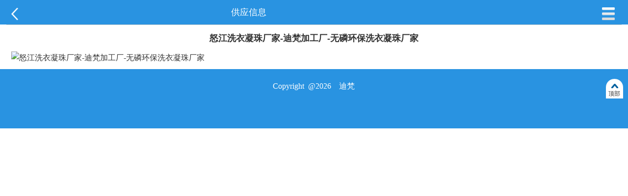

--- FILE ---
content_type: text/html; charset=utf-8
request_url: http://m.dfoem.cn/supply_details_1525925523.html
body_size: 3489
content:

<!doctype html>
<html>
<head>
<meta http-equiv="Content-Type" content="text/html; charset=utf-8">
<meta name="viewport" content="width=device-width,user-scalable=no">
<meta name="MobileOptimized" content="320">
<link rel="canonical" href="http://www.dfoem.cn/supply_details_1525925523.html" />
<meta name="description" content='怒江洗衣凝珠厂家-迪梵加工厂-无磷环保洗衣凝珠厂家由广州市迪梵日用品有限公司发布,请联系：董。' />
<meta name="keywords" content='怒江洗衣凝珠厂家-迪梵加工厂-无磷环保洗衣凝珠厂家,广州市迪梵日用品有限公司' />
<title>怒江洗衣凝珠厂家-迪梵加工厂-无磷环保洗衣凝珠厂家-广州市迪梵日用品有限公司</title>    
<link href="/mFile/tz/model.css" rel="stylesheet" type="text/css" />
<style id="css" type="text/css" rel="stylesheet">	

/**旺铺样式*/
.box5057_1 * { margin: 0; padding: 0; box-sizing: border-box; }
.box5057_1 .city-list-box2 { width: 100%; position: relative; padding: 8px 0; }
.box5057_1 .city-list-box2 .city-boxint { max-width: 1200px; margin: 0 auto; }
.box5057_1 .city-list-box2 .city-boxint.boxint-int2 { padding-left: 10px; line-height: 30px }
.box5057_1 .city-list-box2 .city-boxint.boxint-int2 label { display: inline-block; width: 88px; line-height: 30px; text-align: center; background-color: transparent; font-size: 14px; border-radius: 5px; }
.box5057_1 .city-list-box2 .city-boxint.boxint-int2 a:hover { color: inherit; text-decoration: underline; }
.box5057_1 .city-list-box2 .city-boxint.boxint-int2 span { margin: 0 10px; padding: 0; line-height: 30px; font-size: 14px; }

</style>
</head>
<body><div id="mBody1">
<div id="mOuterBox" style=" margin: 0px auto;">
<div id="_ctl0_box" class="box5321_1">
<link href="/mFile/5321/css9.css" rel="stylesheet" type="text/css" />
<link href="/mFile/5321/js/slick/slick.css" rel="stylesheet" type="text/css" />

 <script type="text/javascript" src="/mFile/5321/js/jquery-1.7.2.js"></script>
<script src="/mFile/5321/js/slick/slick.min.js" type="text/javascript"></script>
<script type="text/javascript" src="/mFile/5321/js/select.jQuery.js"></script>

<script type="text/javascript" src="/mFile/5321/js/main.js"></script>

<style  type="text/css" > 
    /* 自设置全屏banner*/
  #top_banner{width:100%; overflow:hidden;}    
    #top_banner .item{height:150px;background-position: center 0px;background-repeat: no-repeat;}
    .slick-dots{bottom:0px!important;}
    .slick-dots li { position: relative; display: inline-block; height: 20px; width: 20px; margin: 0 5px; padding: 0; cursor: pointer; }
    .slick-dots li button { border: 0; background: transparent; display: white; height: 20px; width: 20px; outline: none; line-height: 0; font-size: 0; color: transparent; padding: 5px; cursor: pointer; }
    .slick-dots li button:hover, .slick-dots li button:focus { outline: none; }
    
    .slick-dots li button:before { position: absolute; top: 0; left: 0; content: "•"; width: 20px; height: 20px; font-family: "slick"; font-size: 6px; line-height: 20px; text-align: center; color: rgb(146, 139, 139)!important; opacity: 0.25; -webkit-font-smoothing: antialiased; -moz-osx-font-smoothing: grayscale; }
    .slick-dots li.slick-active button:before { color: white!important; opacity:0.75; }
   
    </style>
</div>
<div>
<div id="_ctl1_box" class="box5294_1">
<div class="box6_1">
        <div class="top-ico-4"><a name="top" href="supply_list.html" title="返回上一级"><img src="/mFile/5274/img/fh_ico.png" alt="返回上一级" /></a></div>
        <div class="top-tit-1">供应信息</div>
        <div class="top-ico-3" id="nav">
            <p class="set"><img src="/mFile/5274/img/nav_ico.png" alt="导航菜单" /></p>
        </div>
        <div style="clear:both"></div>
    </div>
</div>
<div id="_ctl2_box" class="box5280_1">
 <div class="box7_1">
    <ul>
    
    
        <li><a href="/"  target="_self" id="nav1" title="网站首页" >网站首页</a></li>

      
    
        <li><a href="introduction.html"  target="_self" id="nav2" title="公司介绍" >公司介绍</a></li>

      
    
        <li><a href="product.html"  target="_self" id="nav3" title="产品中心" >产品中心</a></li>

      
    
        <li><a href="supply_list.html"  target="_self" id="nav4" title="供应信息" >供应信息</a></li>

      
    
        <li><a href="consulting_list.html"  target="_self" id="nav5" title="公司资讯" >公司资讯</a></li>

      
    
        <li><a href="atlas_list.html"  target="_self" id="nav6" title="企业图集" >企业图集</a></li>

      
    
        <li><a href="http://smt.dns4.cn/mcer/index.aspx?wsid=65322&cpid=192788"  target="_blank" id="nav7" title="商盟认证" >商盟认证</a></li>

      
    
        <li><a href="contact.html"  target="_self" id="nav8" title="联系我们" >联系我们</a></li>

      
   </ul>    
        <div style="clear:both"></div>
    </div>
</div>
<div>
<div id="_ctl3_box" class="box5295_1">
<!--供应信息详细介绍开始-->
<div class="box15_1">
	<h2>怒江洗衣凝珠厂家-迪梵加工厂-无磷环保洗衣凝珠厂家</h2>
    <div class="view_text">
    	<p ><img src="https://img61.tz1288.com/pic/192788/p2/20190307192029_9186_zs_sy.jpg" alt="怒江洗衣凝珠厂家-迪梵加工厂-无磷环保洗衣凝珠厂家" /></p>
        <p></p>
    </div>
</div>
</div>
<script type="text/javascript">
    Js5295();
</script>
<div id="_ctl4_box" class="box5278_1">
    <style>
        .box5057_1 a {color: inherit;}
        .box5057_1 .city-list-box2 .city-boxint{ color: #fff; }
    </style>
    <!--底部开始-->
    <div class="box5_1">
         <div id="_ctl4_tools_fenzhanPC_box" class="box5057_1">
    </div>

        <div class="footer_bq">Copyright&nbsp;&nbsp;@2026&nbsp;&nbsp;&nbsp;&nbsp;迪梵</div>
        <div class="footer_ll"><style>
.box3_1 li{ 
background-image: linear-gradient(to bottom, #2993e1,#1378c2)/*导航颜色背景*/;
background: -moz-linear-gradient(top, #2993e1 0%, #1378c2 100%);
background: -webkit-gradient(linear, left top, left bottom, color-stop(0%,#2993e1), color-stop(100%,#1378c2));
}
.box4_1 .box_tit h2{ border-bottom: solid 1px #2993E1;}
.box4_1 .box_tit h2 span{ color: #EE0E58; border-bottom: solid 1px #EE0E58;}
.box4_1 .box_tit strong{ color:#2993E1;}
.box4_1 .more_box{ background:#2993E1;}
.box21_1 .box6_tit .title span{ color:#EE0E58;}
.box21_1 .box6_tit .title strong{ color:#2993E1;}
.box21_1 .more_box{ background:#2993E1;}
.box5_1{ background:#2993E1;}
.box6_1{ background:#2993E1;}
</style></div>
        <div class="backtop"><a href="#top" title="返回顶部">顶部</a></div>
        <div style="clear: both"></div>
    </div>
    <!--底部结束-->
    
	<style type="text/css">
	    .toolbar_1 {position: fixed; bottom: 0;width: 100%; height: 60px;background: rgba(0, 0, 0, 0.8);z-index: 999;display: none;}
		.toolbar_1 .bar-list:after,.toolbar_1 .bar-list::before{content: '';display: block;clear: both;}
		.toolbar_1 .bar-list .bar-item {text-align: center;float: left;width: 25%;position: relative;}
		.toolbar_1 .bar-list .bar-item:nth-child(2n){width: 50%;}
		.toolbar_1 ul, .toolbar_1 li {list-style: none;}
		.toolbar_1 .bar-list .bar-item a {display: inline-block;line-height: 60px;text-decoration: none;}
		.toolbar_1 .bar-list .bar-item img {display: inline-block;width: 40px;vertical-align: middle;}
		.toolbar_1 .bar-list .tel {background-color: rgba(100, 100, 100,0.8);}
		.toolbar_1 .padding-none { padding: 0 !important;}
		.toolbar_1 .bar-list .tel a {color: #fff;font-size: 16px;line-height: 60px;}
		.toolbar_1 .bar-list .tel a img, .toolbar_1 .bar-list .tel a span {vertical-align: middle;margin-top: 0;word-break: break-all;}
		@media (max-width: 767px){
		.toolbar_1{
		    display: block !important;
		}
		
		}
	</style>
<div class="toolbar_1">
	<ul class="bar-list">
		<li class="col-xs-3 bar-item">
			<a title="网站首页" href="/">
				<img class="n-home" src="/mFile/8361/images/home.png">
			</a>
		</li>
		<li class="col-xs-6 bar-item tel padding-none">
			<a href="tel:17713021270">
				<img class="n-home" src="/mFile/8361/images/tel.png">
				<span>17713021270</span>
			</a>
		</li>
		<li class="col-xs-3 bar-item">
			<a href="https://widget.shangmengtong.cn/chatlink.html?comId=">
				<img class="n-home" src="/mFile/8361/images/cckf.png">
			</a>
		</li>
	</ul>
</div>


</div>

</div>
</div></body>
</html>
<!--cache time:2026-01-10 03:09:17-->

--- FILE ---
content_type: text/css
request_url: http://m.dfoem.cn/mFile/5321/css9.css
body_size: 4095
content:
/* CSS Document */
*{ margin:0; padding:0; list-style-type:none;}
body{ font-family:"microsoft Yahei,微软雅黑"; color:#333; font-size:12px; text-decoration:none;}
a{font-family:"microsoft Yahei,微软雅黑"; color:#333; font-size:12px; text-decoration:none;}

/*banner*/
.box2_1{ width:100%; height:150px;}
.box2_1 img{ width:100%; height:150px;}

/*首页导航*/
.box3_1{ width:100%; text-align:center; overflow:hidden; margin:15px 0;}
.box3_1 li{ float:left; width:48%; text-align:center; height:100px; display:inline-block; margin:5px 1%;  
background-image:linear-gradient(to bottom, #067cca,#0462a0)/*导航颜色背景*/;
background: -moz-linear-gradient(top,  #067cca 0%, #0462a0 100%);
background: -webkit-gradient(linear, left top, left bottom, color-stop(0%,#067cca), color-stop(100%,#0462a0));
background: -webkit-linear-gradient(top,  #067cca 0%,#0462a0 100%); 
background: -o-linear-gradient(top,  #067cca 0%,#0462a0 100%); 
background: -ms-linear-gradient(top,  #067cca 0%,#0462a0 100%);
border-radius:5px;}
.box3_1 li a{ display:inline-block; }
.box3_1 li a span{ width:60px; height:50px; display:inline-block; margin:10px auto; }
.box3_1 li a span img{ width:60px; height:50px;}
.box3_1 li a p{  font-size:16px;color:#fff;}

/*新闻*/
.box4_1{ width:100%; margin:20PX 0;}
.box4_1 .box_tit{width:100%; text-align:center;}
.box4_1 .box_tit h2{ border-bottom:solid 1px #0462a0;/*供应信息标题下边线*/ padding:15px 0 10px 0; width:100%; text-align:center; }
.box4_1 .box_tit h2 span{ font-family:"微软雅黑"; font-size:18px; color:#0462a0;/*供应信息标题文字背景*/ padding-bottom:3px; border-bottom:solid 1px #067cca;/*供应信息标题底线背景*/ font-weight:normal;}
.box4_1 .box_tit strong{ font-size:22px; font-family:"微软雅黑"; color:#0462a0;/*供应信息标题背景*/ padding:5px 0 25px 0; display:inline-block;}

.box4_1 .supply_list{ width:100%;}
.box4_1 .supply_list li{ font-size:16px; color:#a00b04; width:100%; height:50px; line-height:50px;}
.box4_1 .supply_list .li_bg{ background:#cce8fa;/*供应信息底色背景*/}
.box4_1 .supply_list li a{ color:#333; background:url(img/jt_1.png) right center no-repeat; width:98%; padding:0 1%; background-size:10px 18px; font-size:18px; height:50px; line-height:50px; overflow:hidden; display:inline-block;}

.box4_1 .more_box{ width:120px; height:40px; margin:25px auto; background:#0462a0;/*更多背景*/ text-align:center; line-height:40px;}
.box4_1 .more_box a{ width:100px; height:40px; text-align:center; line-height:40px; font-family:Arial, Helvetica, sans-serif; font-size:18px; color:#fff; background:url(img/more_ico.png) 0 3px no-repeat; padding-left:20px;}

/*首页产品展示*/
.box21_1{ width:100%; background:#cce8fa/*产品展示背景*/; padding:30px 0 20px 0;}
.box21_1 .box6_tit{ background:url(images9/pic_titxian.png) left 40px repeat-x/*产品展示标题底线背景*/; text-align:center;}
.box21_1 .box6_tit .title{ width:240px; margin:0 auto; padding:0 20px; text-align:center; background:#cce8fa/*产品展示背景*/; font-family:"微软雅黑"; color:#0462a0;/*产品展示标题文字背景*/}
.box21_1 .box6_tit .title span{ font-size:18px; padding-bottom:3px; display:block;}
.box21_1 .box6_tit .title strong{ font-size:22px; display:block;}
.box21_1 .list_box{ width:100%; padding-top:20px;}
.box21_1 .list_box li{ width:50%; float:left; margin:10px 0;}
.box21_1 .list_box li .list{ width:150px; height:152px; border:solid 1px #ccc; background:#fff; margin:0 auto;}
.box21_1 .list_box li .list .list_img{ width:150px; height:122px;}
.box21_1 .list_box li .list .list_img img{ width:150px; height:122px;}
.box21_1 .list_box li .list p{ height:30px; width:150px; line-height:30px; text-align:center;}

.box21_1 .more_box{ width:120px; height:40px; margin:25px auto; background:#0462a0;/*更多背景*/ text-align:center; line-height:40px;}
.box21_1 .more_box a{ width:100px; height:40px; text-align:center; line-height:40px; font-family:Arial, Helvetica, sans-serif; font-size:18px; color:#fff; background:url(img/more_ico.png) 0 3px no-repeat; padding-left:20px;}

/*底部*/
.box5_1{ width:98%; padding:25px 1% 60px; position:relative; background:#036db2;/*底部背景颜色*/}
.box5_1 .footer_bq{ font-size:16px; color:#fff; padding-bottom:15px; text-align:center;}
.box5_1 .footer_ll{ text-align:center;}
.box5_1 .footer_ll img{}
.box5_1 .backtop{ width:35px; height:40px; border-radius:20px 20px 0 0; background:#fff; float:right; overflow:hidden; position:absolute; top:20px; right:10px;}
.box5_1 .backtop a{ background:url(images9/top_ico.png) center 10px no-repeat; width:35px; height:40px; display:inline-block; text-align:center; line-height:60px;}



/*********内页************/

/*内页顶部*/
.box6_1{ width:98%; padding:0 1%; height:50px; line-height:50px;background:#0462a0;}
.box6_1 .top-ico-2{ width:30px; height:30px; float:left; margin-left:10px; margin-top:12px;}
.box6_1 .top-ico-2 img{ width:26px; height:26px;}
.box6_1 .top-ico-4{ width:14px; height:25px; float:left; margin-left:10px; margin-top:12px;}
.box6_1 .top-ico-4 img{ width:14px; height:25px;}
.box6_1 .top-tit-1{ width:75%; float:left; text-align:center; height:50px; line-height:50px; font-family:"微软雅黑"; font-size:150%; color:#fff;}

.box6_1 .top-ico-3{width:30px;height:30px; float:right; margin-right:10px;}
.box6_1 .top-ico-3 p{display:block; height:30px; width:30px; margin-top:12px;}
.box6_1 .top-ico-3 p img{height:26px; width:26px;}
.box7_1{width:100%; height:100px; display:none;}
.box7_1 li{ width:25%; height:50px; line-height:50px; text-align:center; float:left;}
.box7_1 li a{font-family:"微软雅黑"; font-size:130%; color:#333;}

/*关于我们页面*/
.box8_1{ padding:10px; border-top:solid 1px #ccc;}
.box8_1 p img{ width:100%; padding:10px 0;}
.box8_1 p{ font-family:"宋体"; font-size:130%; color:#333; line-height:1.7;}

/*分享*/
.box9_1{ padding:15px 0; margin:0 1%;}
.box9_1 .share{ display:block; width:49%; }
.box9_1 .share1{float:left;}
.box9_1 .share2{float:right;}
.box9_1 .share .button1{ width:100%; padding:8px 0; background-image: linear-gradient(#eee, #e4e4e4); border: 1px solid #CCCCCC; border-radius:3px; color:#333; font-size:120%; text-align:center; vertical-align:middle; cursor:pointer;}
.box9_1 .share .button1 img{ width:22px !important; height:22px !important; border:none; vertical-align:middle; margin-right:3px;}

/*内页新闻页*/
.box16_1{ width:98%; padding:15px 1%;}
.box16_1 li{ width:100%; height:30px; line-height:30px; overflow:hidden;color:#333;font-size:14px; border-bottom:dashed 1px #ccc; padding:5px 0;}
.box16_1 li span{ float:right;  font-size:14px; padding-right:10px; }
.box16_1 li a{ color:#333; background:url(img/jian.png) 0 3px no-repeat; background-size:10px 8px; font-size:14px; height:30px; line-height:30px; overflow:hidden; padding-left:15px;}

/*翻页*/
.box12_1  {background-color: #ffffff; overflow: hidden; padding: 20px 10px;}
.box12_1  li { float: left;line-height: 35px;text-align: center; width: 20%;}
.box12_1  li a { background-image:linear-gradient(#eee, #e4e4e4); border: 1px solid #ccc; display: inline-block;line-height: 35px;width: 80%;}
.box12_1  .c-f00 { color: #f00;}


/*内页新闻详细*/
.box17_1{ width:98%; margin:0 1%;  border-top:solid 1px #ccc; padding-top:10px;}
.box17_1 h2{ padding:5px 0; font-family:"微软雅黑"; color:#333; text-align:center;}
.box17_1 .view_time{ height:25px; line-height:25px; font-size:110%; margin-bottom:10px; color:#666; font-family:"宋体"; text-align:center;}
.box17_1 .view_time a{ text-decoration:none; font-size:110%;color:#0462a0;/*新闻详细文章来源字体颜色*/}
.box17_1 .view_text{ padding:0 10px;}
.box17_1 .view_text p img{ width:100%; padding:10px 0;}
.box17_1 .view_text p{ font-family:"宋体"; font-size:130%; color:#333; line-height:1.7;}

/*产品分类*/
.box10_1{ width:100%; padding-bottom:15px; border-top:solid 1px #ccc; padding-top:10px;}
.box10_1 li{border-bottom:solid 1px #ccc; position:relative;}
.box10_1 li a{ font-family:"微软雅黑"; font-size:130%; color:#333;}
.box10_1 li a div{ padding:12px 10px;}
.box10_1 li span{ background:url(images/yuan.png) left top no-repeat; width:17px; height:17px; display:block; position:absolute; top:14px; right:20px;}

/*产品列表*/
.box11_1{ width:100%; margin:10px 0;}
.box11_1 .pro_box{ height:120px; border-bottom:dashed 1px #ccc; padding:15px 0; width:100%;}
.box11_1 .pro_box .pro_left{ float:left; width:127px; height:102px; margin:0 10px;}
.box11_1 .pro_box .pro_left img{ width:125px; height:100px; border:solid 1px #e8e8e8;}
.box11_1 .pro_box .pro_tit{ float:left; width:55%; height:100px; margin:6px 0;}
.box11_1 .pro_box .pro_tit h3{ height:20px; vertical-align:top; overflow:hidden;}
.box11_1 .pro_box .pro_tit h3 a{ font-size:130%; color:#0462a0;/*产品分类标题颜色*/}
.box11_1 .pro_box .pro_tit p{ height:75px; margin-top:5px; line-height:1.6; font-size:130%; color:#666; overflow:hidden;}

/*产品详细*/
.box13_1{ width:98%; margin:0 1%; border-top:solid 1px #ccc; padding-top:10px;}
.box13_1 .view_img{ width:100%; padding:5px 0 15px 0;}
.box13_1 .view_img img{ width:100%;}
.box13_1 .view_title{ padding:10px 20px; background:#eee; border-bottom:solid 1px #ccc; margin-bottom:15px;}
.box13_1 .view_title h3{ color:#333; font-size:130%;}
.box13_1 .view_title p{ font-size:110%; color:#999; padding-top:5px;}
.box13_1 .view_text{ width:100%;}
.box13_1 .view_text img{ width:100%;}
.box13_1 .view_text p{ font-family:"微软雅黑"; font-size:130%; color:#666; line-height:1.7; padding-top:15px;}

/*荣誉资质列表*/
.box18_1{ width:100%;border-top:solid 1px #ccc; padding-top:15px;}
.box18_1 .fl{ width:50%; float:left; padding-top:15px; overflow:hidden;}
.box18_1 .fl .d_c{ border:1px solid #c3c3c3; box-shadow:0 0 5px #ccc; display:list-item; width:122px; height:122px; margin:0 auto; position:relative; text-align:center;}
.box18_1 .fl .d_c .cell{display:table-cell; height: 122px;text-align: center;vertical-align: middle; width: 122px;}
.box18_1 .fl .d_c .cell img{display: inline-table; max-height: 122px; max-width: 122px; vertical-align: middle;}
.box18_1 .fl .title{line-height: 18px; margin: 0 auto;padding-top: 5px; text-align: center; width: 122px; font-size:110%; color:#333;}

/*荣誉资质详细*/
.box19_1{ width:100%; border-top:solid 1px #ccc; padding-top:15px;}
.box19_1 .atlas_view_title{ padding:5px 0 15px 15px; font-size:130%; color:#333;} 
.box19_1 .atlas_view_box{ width:100%; background:#eee; padding:15px 0; border:solid 1px #ccc; border-left:none; border-right:none;}
.box19_1 .atlas_view_box .view_box{border:1px solid #c3c3c3; background:#fff; box-shadow:0 0 5px #ccc; display:list-item; width:320px; height:320px; margin:0 auto; position:relative; text-align:center;}
.box19_1 .atlas_view_box .view_box .view_box_img{display:table-cell; height:320px;text-align: center;vertical-align: middle; width:320px;}
.box19_1 .atlas_view_box .view_box .view_box_img img{display: inline-table; max-height:320px; max-width:320px; vertical-align: middle;}
.box19_1 .atlas_view_text{ padding:15px; line-height:1.7; font-size:120%; color:#333; text-indent:24px; }


/*内页供应信息页*/
.box14_1{ width:98%; margin:0 1%;}
.box14_1 .supply-list_box{ width:100%; border-bottom:dashed 1px #ccc; padding:20px 0;}
.box14_1 .supply-list_box .supply-list_img{ width:110px; height:85px; float:left; margin-right:10px;}
.box14_1 .supply-list_box .supply-list_img img{ width:100px; height:75px; padding:4px; border:solid 1px #ccc;}
.box14_1 .supply-list_box .supply-list_text{ width:65%; height:85px; float:left;}
.box14_1 .supply-list_box .supply-list_text h2{ height:20px; line-height:20px; width:100%; overflow:hidden; margin-bottom:5px;}
.box14_1 .supply-list_box .supply-list_text h2 a{ font-family:"微软雅黑"; color:#333; font-size:14px; text-decoration:none;}
.box14_1 .supply-list_box .supply-list_text p{height:60px; display:inline-block; overflow:hidden;font-family:"宋体"; font-size:115%; color:#999; line-height:1.4;}
.news_list .news_list_box .news_list_text p a{ font-family:"宋体"; font-size:115%; color:#0462a0; text-decoration:none; }

/*内页供应信息详细介绍页*/
.box15_1{ width:98%; margin:0 1%;  border-top:solid 1px #ccc; padding-top:10px;}
.box15_1 h2{ padding:5px 0; font-family:"微软雅黑"; color:#333; text-align:center;}
.box15_1 .view_time{ height:25px; line-height:25px; font-size:110%; margin-bottom:10px; color:#666; font-family:"宋体"; text-align:center;}
.box15_1 .view_time a{ text-decoration:none; font-size:110%;color:#0462a0;/*供应信息文章来源字体颜色*/}
.box15_1 .view_text{ padding:0 10px;}
.box15_1 .view_text p img{ width:100%; padding:10px 0;}
.box15_1 .view_text p{ font-family:"宋体"; font-size:130%; color:#333; line-height:1.7;}

/*内页联系我们*/
.box20_1{ width:98%; padding:15px 1%; border-top:solid 1px #ccc;}
.box20_1 span{ color:#666; font-size:120%; line-height:1.7;}

/*信息索引推荐*/
.box23_1{ width:100%; padding-top:10px;}
.box23_1 h2{ font-family:Arial, Helvetica, sans-serif; font-size:16px; height:30px; line-height:30px; color:#333; margin-bottom:10px; padding-left:20px;}
.box23_1 li{ width:45%; height:25px; line-height:25px; padding-left:20px; float:left; display:inline-block;}
.box23_1 li a{ color:#0c4d9e; font-family:Arial, Helvetica, sans-serif; font-size:14px; text-decoration:none;}

/*搜索结果*/
.box24_1{ width:100%; padding-top:10px;}
.box24_1 p{ padding-left:20px; height:20px; line-height:20px; font-size:12px; color:#333; font-family:"宋体"; }
.box24_1 p .suoyin_1{ color:#f00;}
.box24_1 p .suoyin_2{ color:#3f66a9;}

--- FILE ---
content_type: application/javascript
request_url: http://m.dfoem.cn/mFile/5321/js/select.jQuery.js
body_size: 2240
content:
jQuery.fn.extend({
	selectbox: function(options) {
		return this.each(function() {
			new jQuery.SelectBox(this, options);
		});
	}
});


/* pawel maziarz: work around for ie logging */
if (!window.console) {
	var console = {
		log: function(msg) { 
	 }
	}
}
/* */

jQuery.SelectBox = function(selectobj, options) {
	
	var opt = options || {};
	opt.inputClass = opt.inputClass || "selectbox";
	opt.containerClass = opt.containerClass || "selectbox_wrapper";
	opt.hoverClass = opt.hoverClass || "current";
	opt.currentClass = opt.selectedClass || "selected"
	opt.debug = opt.debug || false;
	
	var elm_id = selectobj.id;
	var active = 0;
	var inFocus = false;
	var hasfocus = 0;
	//jquery object for select element
	var $select = $(selectobj);
	// jquery container object
	var $container = setupContainer(opt);
	//jquery input object 
	var $input = setupInput(opt);
	// hide select and append newly created elements
	$select.hide().before($input).before($container);
	
	
	init();
	
	$input
	.click(function(){
    if (!inFocus) {
		  $container.toggle();
		}
	})
	.focus(function(){
	   if ($container.not(':visible')) {
	       inFocus = true;
	       $container.show();
	   }
	})
	.keydown(function(event) {	   
		switch(event.keyCode) {
			case 38: // up
				event.preventDefault();
				moveSelect(-1);
				break;
			case 40: // down
				event.preventDefault();
				moveSelect(1);
				break;
			//case 9:  // tab 
			case 13: // return
				event.preventDefault(); // seems not working in mac !
				$('li.'+opt.hoverClass).trigger('click');
				break;
			case 27: //escape
			  hideMe();
			  break;
		}
	})
	.blur(function() {
		
		if ($container.is(':visible') && hasfocus > 0 ) {
			if(opt.debug) console.log('container visible and has focus')
		} else {
		  // Workaround for ie scroll - thanks to Bernd Matzner
		  if($.browser.msie || $.browser.safari){ // check for safari too - workaround for webkit
        if(document.activeElement.getAttribute('id').indexOf('_container')==-1){
          hideMe();
        } else {
          $input.focus();
        }
      } else {
        hideMe();
      }
		}
	});



	$(document).click(function(e){
		if(e.target.id !== elm_id+"_input"){
			hideMe();
		}
		
	}); 


	function hideMe() { 
		hasfocus = 0;
		$container.hide(); 
	}
	
	function init() {
		$container.append(getSelectOptions($input.attr('id'))).hide();
		//var width = $input.css('width');
		//$container.width(width);
    }
	
	function setupContainer(options) {
		var container = document.createElement("div");
		$container = $(container);
		$container.attr('id', elm_id+'_container');
		$container.addClass(options.containerClass);
		
		return $container;
	}
	
	function setupInput(options) {
		var input = document.createElement("input");
		var $input = $(input);
		$input.attr("id", elm_id+"_input");
		$input.attr("type", "button");
		$input.addClass(options.inputClass);
		$input.attr("autocomplete", "off");
		$input.attr("readonly", "readonly");
		$input.attr("tabIndex", $select.attr("tabindex")); // "I" capital is important for ie
		
		return $input;	
	}
	
	function moveSelect(step) {
		var lis = $("li", $container);
		if (!lis || lis.length == 0) return false;
		active += step;
    //loop through list
		if (active < 0) {
			active = lis.size();
		} else if (active > lis.size()) {
			active = 0;
		}
    scroll(lis, active);
		lis.removeClass(opt.hoverClass);

		$(lis[active]).addClass(opt.hoverClass);
	}
	
	function scroll(list, active) {
      var el = $(list[active]).get(0);
      var list = $container.get(0);
      
      if (el.offsetTop + el.offsetHeight > list.scrollTop + list.clientHeight) {
        list.scrollTop = el.offsetTop + el.offsetHeight - list.clientHeight;      
      } else if(el.offsetTop < list.scrollTop) {
        list.scrollTop = el.offsetTop;
      }
	}
	
	function setCurrent() {	
		var li = $("li."+opt.currentClass, $container).get(0);
		var ar = (''+li.id).split('_');
		var el = ar[ar.length-1];
		$select.val(el);
		$input.val($(li).html());
		return true;
	}
	
	// select value
	function getCurrentSelected() {
		return $select.val();
	}
	
	// input value
	function getCurrentValue() {
		return $input.val();
	}
	
	function getSelectOptions(parentid) {
		var select_options = new Array();
		var ul = document.createElement('ul');
		$select.children('option').each(function() {
			var li = document.createElement('li');
			li.setAttribute('id', parentid + '_' + $(this).val());
			li.innerHTML = $(this).html();
			if ($(this).is(':selected')) {
				$input.val($(this).html());
				$(li).addClass(opt.currentClass);
			}
			ul.appendChild(li);
			$(li)
			.mouseover(function(event) {
				hasfocus = 1;
				if (opt.debug) console.log('over on : '+this.id);
				jQuery(event.target, $container).addClass(opt.hoverClass);
			})
			.mouseout(function(event) {
				hasfocus = -1;
				if (opt.debug) console.log('out on : '+this.id);
				jQuery(event.target, $container).removeClass(opt.hoverClass);
			})
			.click(function(event) {
			  var fl = $('li.'+opt.hoverClass, $container).get(0);
				if (opt.debug) console.log('click on :'+this.id);
				$('#' + elm_id + '_container' + ' li.'+opt.currentClass).removeClass(opt.currentClass); 
				$(this).addClass(opt.currentClass);
				setCurrent();
				//$select.change();
				$select.get(0).blur();
				hideMe();
			});
		});
		return ul;
	}	
};


--- FILE ---
content_type: application/javascript
request_url: http://m.dfoem.cn/mFile/5321/js/main.js
body_size: 1761
content:
/*tab2*/

$.fn.TabADS = function(){
	var obj = $(this);
	var currentClass = "select";
	var tabs = obj.find(".tab_hd").find("li");
	var conts = obj.find(".tab_cont");
	var t;
	tabs.eq(0).addClass(currentClass);
	conts.hide();
	conts.eq(0).show();
	tabs.each(function(i){
		$(this).bind("click",function(){
			 conts.hide().eq(i).show();
			tabs.removeClass(currentClass).eq(i).addClass(currentClass);
		});
	});
}

$(function () {
    var url = window.location.href;
    var strvar = document.getElementById("b2blm");
    if (strvar != null) {
        strvar.href = strvar.href + "&site=" + encodeURIComponent("企业网站");
    }

    var strvar1 = document.getElementById("b2blm1");
    if (strvar1 != null) {
        strvar1.href = strvar1.href + "&site=" + encodeURIComponent("企业网站");
    }
   
});

function DrawSquareImage(ImgD, FitWidth, FitHeight) {
    var image = new Image();
    image.src = ImgD.src;
    if (image.width > 0 && image.height > 0) {
        if (image.width / image.height >= FitWidth / FitHeight) {
            ImgD.width = FitWidth;
            ImgD.height = (image.height * FitWidth) / image.width;
        } else {
            ImgD.height = FitHeight;
            ImgD.width = (image.width * FitHeight) / image.height;
        }
    }
}

function showHideNav() {
    var ul = $(".n_news");
    if (ul.css("display") == "none") {
        ul.slideDown();
    } else {
        ul.slideUp();
    }
}
$(function () {
    $("#notice").TabADS();
    //
    var bannerWidth = document.documentElement.clientWidth; //获取网页可见区域宽度
    var bannerHeight = 420 * bannerWidth / 960;
    $("#top_banner").css("height", bannerHeight);
    $("#top_banner .item").css("height", bannerHeight);

    $("#top_banner .item img").css("width", bannerWidth);
    $("#top_banner .item img").css("height", bannerHeight);

    $('#top_banner').slick({
        dots: true,
        infinite: true,
        speed: 300,
        slidesToShow: 1,
        adaptiveHeight: true,
        autoplay: true
    });

    $(".n_news").width(document.documentElement.clientWidth);
    $(".top-ico-3 p").click(function () {
        var ul = $(".box7_1");
        if (ul.css("display") == "none") {
            ul.slideDown();
        } else {
            ul.slideUp();
        }
    });

    $(".set").click(function () {
        var _name = $(this).attr("name");
        if ($("[name=" + _name + "]").length > 1) {
            $("[name=" + _name + "]").removeClass("select");
            $(this).addClass("select");
        } else {
            if ($(this).hasClass("select")) {
                $(this).removeClass("select");
            } else {
                $(this).addClass("select");
            }
        }
    });
    smrz();

});
function smrz() {
    var url = window.location.href;

    var strvar = document.getElementById("nav7");
    if (strvar != null) {
        strvar.href = strvar.href + "&site=" + encodeURIComponent("企业网站");
    }
}

//控制图片大小JS
function imgesChange(obj) {
    var Width = document.body.clientWidth; //获取网页可见区域宽度
    //var Width = 500; //获取网页可见区域宽度
    for (var i = 0; i < $(obj).find("img").length; i++) {
        if ($(obj).find("img").eq(i).width() == 0) {
            $(this).eq(i).load(function () {
                if ($(this).width() > Width)
                    $(this).attr("width", Width - 10);
            })
        }
        else {
            if ($(obj).find("img").eq(i).width() > Width)
                $(obj).find("img").eq(i).attr("width", Width - 10);
        }
    }
}
//图片按比例缩放
function AutoResizeImage(maxWidth, maxHeight, objImg) {
    var img = new Image();
    img.src = objImg.src;
    var hRatio;
    var wRatio;
    var Ratio = 1;
    var w = img.width;
    var h = img.height;
    wRatio = maxWidth / w;
    hRatio = maxHeight / h;
    if (maxWidth == 0 && maxHeight == 0) {
        Ratio = 1;
    } else if (maxWidth == 0) { //
        if (hRatio < 1)
            Ratio = hRatio;
    } else if (maxHeight == 0) {
        if (wRatio < 1)
            Ratio = wRatio;
    } else if (wRatio < 1 || hRatio < 1) {
        Ratio = (wRatio <= hRatio ? wRatio : hRatio);
    }
    if (Ratio < 1) {
        w = w * Ratio;
        h = h * Ratio;
    }
    objImg.height = h;
    objImg.width = w;
}

function Js5295() {
    $(".view_text img:gt(0)").remove();
    
    imgesChange(".spimg")
}